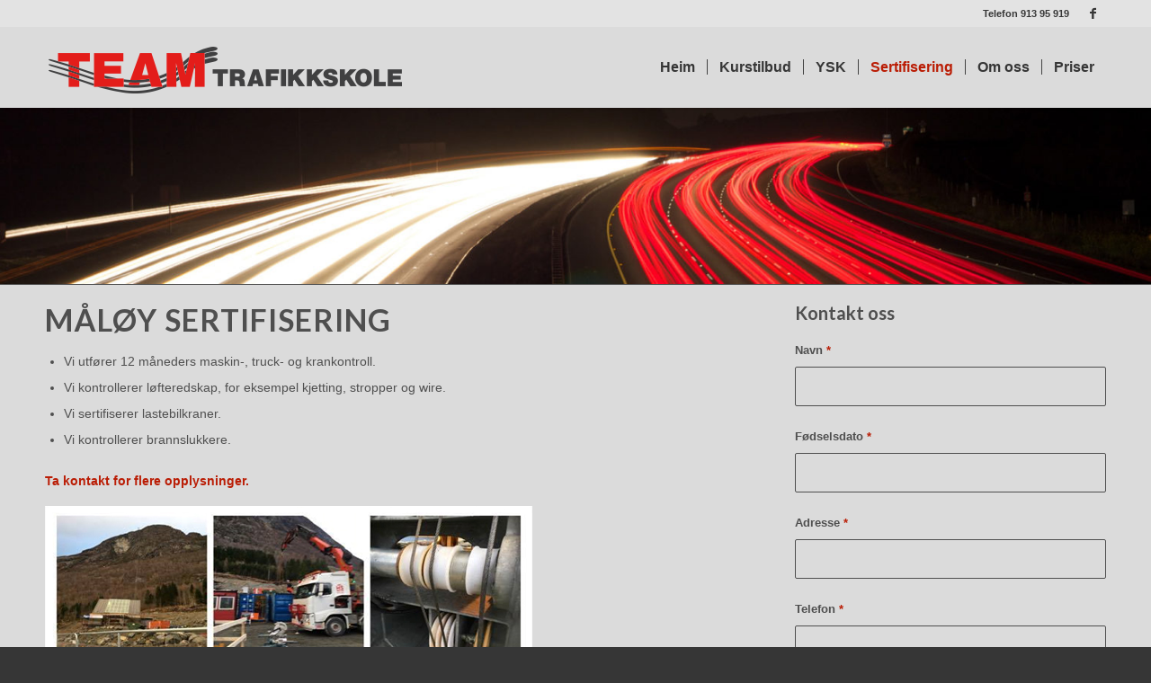

--- FILE ---
content_type: text/plain
request_url: https://www.google-analytics.com/j/collect?v=1&_v=j102&a=969302195&t=pageview&_s=1&dl=https%3A%2F%2Fwww.teamtrafikk.no%2Fmaloy-sertifisering%2F&ul=en-us%40posix&dt=Sertifisering%20-%20Team%20Trafikkskule&sr=1280x720&vp=1280x720&_u=IEBAAEABAAAAACAAI~&jid=845471657&gjid=231609357&cid=930876131.1768885102&tid=UA-72955535-20&_gid=1467275437.1768885102&_r=1&_slc=1&z=727705599
body_size: -451
content:
2,cG-XNCG0SP7XS